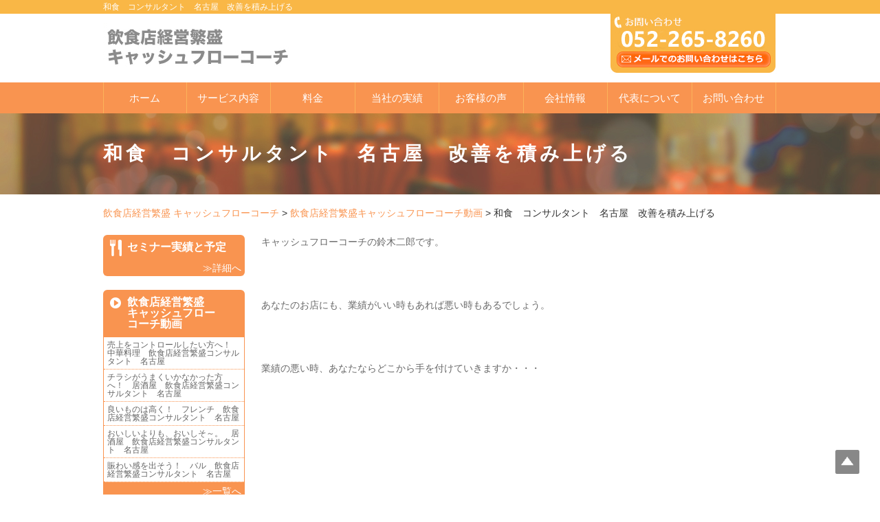

--- FILE ---
content_type: text/html; charset=UTF-8
request_url: http://office-jiro.jp/%E5%92%8C%E9%A3%9F%E3%80%80%E3%82%B3%E3%83%B3%E3%82%B5%E3%83%AB%E3%82%BF%E3%83%B3%E3%83%88%E3%80%80%E5%90%8D%E5%8F%A4%E5%B1%8B%E3%80%80%E6%94%B9%E5%96%84%E3%82%92%E7%A9%8D%E3%81%BF%E4%B8%8A%E3%81%92/
body_size: 6341
content:
<!doctype html>
<html>
<head>
<meta charset="utf-8">
<title>和食　コンサルタント　名古屋　改善を積み上げる | 飲食店経営繁盛 キャッシュフローコーチ</title>
<meta http-equiv="X-UA-Compatible" content="IE=edge,chrome=1">

<meta name="viewport" content="width=device-width, initial-scale=1">

<!-- All in One SEO Pack 2.7.3 by Michael Torbert of Semper Fi Web Design[57,109] -->
<link rel="author" href="http://office-jiro.jp/" />
<meta name="description"  content="キャッシュフローコーチの鈴木二郎です。 あなたのお店にも、業績がいい時もあれば悪い時もあるでしょう。 業績の悪い時、あなたならどこから手を付けていきますか・・・ いかがでしたでしょうか？ いろいろな角度から切り込んで、 それぞれを少しづつ改善することで、 劇的に利益は上がってきますよ。" />

<link rel="canonical" href="http://office-jiro.jp/和食　コンサルタント　名古屋　改善を積み上げ/" />
			<script type="text/javascript" >
				window.ga=window.ga||function(){(ga.q=ga.q||[]).push(arguments)};ga.l=+new Date;
				ga('create', 'UA-65163849-2', 'auto');
				// Plugins
				
				ga('send', 'pageview');
			</script>
			<script async src="https://www.google-analytics.com/analytics.js"></script>
			<!-- /all in one seo pack -->
<link rel='dns-prefetch' href='//ajax.googleapis.com' />
<link rel='dns-prefetch' href='//s.w.org' />
		<script type="text/javascript">
			window._wpemojiSettings = {"baseUrl":"https:\/\/s.w.org\/images\/core\/emoji\/11\/72x72\/","ext":".png","svgUrl":"https:\/\/s.w.org\/images\/core\/emoji\/11\/svg\/","svgExt":".svg","source":{"concatemoji":"http:\/\/office-jiro.jp\/wp-includes\/js\/wp-emoji-release.min.js?ver=4.9.26"}};
			!function(e,a,t){var n,r,o,i=a.createElement("canvas"),p=i.getContext&&i.getContext("2d");function s(e,t){var a=String.fromCharCode;p.clearRect(0,0,i.width,i.height),p.fillText(a.apply(this,e),0,0);e=i.toDataURL();return p.clearRect(0,0,i.width,i.height),p.fillText(a.apply(this,t),0,0),e===i.toDataURL()}function c(e){var t=a.createElement("script");t.src=e,t.defer=t.type="text/javascript",a.getElementsByTagName("head")[0].appendChild(t)}for(o=Array("flag","emoji"),t.supports={everything:!0,everythingExceptFlag:!0},r=0;r<o.length;r++)t.supports[o[r]]=function(e){if(!p||!p.fillText)return!1;switch(p.textBaseline="top",p.font="600 32px Arial",e){case"flag":return s([55356,56826,55356,56819],[55356,56826,8203,55356,56819])?!1:!s([55356,57332,56128,56423,56128,56418,56128,56421,56128,56430,56128,56423,56128,56447],[55356,57332,8203,56128,56423,8203,56128,56418,8203,56128,56421,8203,56128,56430,8203,56128,56423,8203,56128,56447]);case"emoji":return!s([55358,56760,9792,65039],[55358,56760,8203,9792,65039])}return!1}(o[r]),t.supports.everything=t.supports.everything&&t.supports[o[r]],"flag"!==o[r]&&(t.supports.everythingExceptFlag=t.supports.everythingExceptFlag&&t.supports[o[r]]);t.supports.everythingExceptFlag=t.supports.everythingExceptFlag&&!t.supports.flag,t.DOMReady=!1,t.readyCallback=function(){t.DOMReady=!0},t.supports.everything||(n=function(){t.readyCallback()},a.addEventListener?(a.addEventListener("DOMContentLoaded",n,!1),e.addEventListener("load",n,!1)):(e.attachEvent("onload",n),a.attachEvent("onreadystatechange",function(){"complete"===a.readyState&&t.readyCallback()})),(n=t.source||{}).concatemoji?c(n.concatemoji):n.wpemoji&&n.twemoji&&(c(n.twemoji),c(n.wpemoji)))}(window,document,window._wpemojiSettings);
		</script>
		<style type="text/css">
img.wp-smiley,
img.emoji {
	display: inline !important;
	border: none !important;
	box-shadow: none !important;
	height: 1em !important;
	width: 1em !important;
	margin: 0 .07em !important;
	vertical-align: -0.1em !important;
	background: none !important;
	padding: 0 !important;
}
</style>
<link rel='stylesheet' id='contact-form-7-css'  href='http://office-jiro.jp/wp-content/plugins/contact-form-7/includes/css/styles.css?ver=5.0.4' type='text/css' media='all' />
<link rel='stylesheet' id='jquery-smooth-scroll-css'  href='http://office-jiro.jp/wp-content/plugins/jquery-smooth-scroll/css/style.css?ver=4.9.26' type='text/css' media='all' />
<script type='text/javascript' src='http://ajax.googleapis.com/ajax/libs/jquery/1.8.3/jquery.min.js?ver=1.8.3'></script>
<link rel='https://api.w.org/' href='http://office-jiro.jp/wp-json/' />
<link rel="EditURI" type="application/rsd+xml" title="RSD" href="http://office-jiro.jp/xmlrpc.php?rsd" />
<link rel="wlwmanifest" type="application/wlwmanifest+xml" href="http://office-jiro.jp/wp-includes/wlwmanifest.xml" /> 
<link rel='prev' title='イタリアン　コンサルタント　名古屋　自分を売る！' href='http://office-jiro.jp/%e3%82%a4%e3%82%bf%e3%83%aa%e3%82%a2%e3%83%b3%e3%80%80%e3%82%b3%e3%83%b3%e3%82%b5%e3%83%ab%e3%82%bf%e3%83%b3%e3%83%88%e3%80%80%e5%90%8d%e5%8f%a4%e5%b1%8b%e3%80%80%e8%87%aa%e5%88%86%e3%82%92%e5%a3%b2/' />
<link rel='next' title='居酒屋　コンサルタント　名古屋　顧客リストは財産' href='http://office-jiro.jp/%e5%b1%85%e9%85%92%e5%b1%8b%e3%80%80%e3%82%b3%e3%83%b3%e3%82%b5%e3%83%ab%e3%82%bf%e3%83%b3%e3%83%88%e3%80%80%e5%90%8d%e5%8f%a4%e5%b1%8b%e3%80%80%e9%a1%a7%e5%ae%a2%e3%83%aa%e3%82%b9%e3%83%88%e3%81%af/' />
<meta name="generator" content="WordPress 4.9.26" />
<link rel='shortlink' href='http://office-jiro.jp/?p=474' />
<link rel="alternate" type="application/json+oembed" href="http://office-jiro.jp/wp-json/oembed/1.0/embed?url=http%3A%2F%2Foffice-jiro.jp%2F%25e5%2592%258c%25e9%25a3%259f%25e3%2580%2580%25e3%2582%25b3%25e3%2583%25b3%25e3%2582%25b5%25e3%2583%25ab%25e3%2582%25bf%25e3%2583%25b3%25e3%2583%2588%25e3%2580%2580%25e5%2590%258d%25e5%258f%25a4%25e5%25b1%258b%25e3%2580%2580%25e6%2594%25b9%25e5%2596%2584%25e3%2582%2592%25e7%25a9%258d%25e3%2581%25bf%25e4%25b8%258a%25e3%2581%2592%2F" />
<link rel="alternate" type="text/xml+oembed" href="http://office-jiro.jp/wp-json/oembed/1.0/embed?url=http%3A%2F%2Foffice-jiro.jp%2F%25e5%2592%258c%25e9%25a3%259f%25e3%2580%2580%25e3%2582%25b3%25e3%2583%25b3%25e3%2582%25b5%25e3%2583%25ab%25e3%2582%25bf%25e3%2583%25b3%25e3%2583%2588%25e3%2580%2580%25e5%2590%258d%25e5%258f%25a4%25e5%25b1%258b%25e3%2580%2580%25e6%2594%25b9%25e5%2596%2584%25e3%2582%2592%25e7%25a9%258d%25e3%2581%25bf%25e4%25b8%258a%25e3%2581%2592%2F&#038;format=xml" />
<!--[if lt IE 9]>
<script src="http://office-jiro.jp/wp-content/themes/office_jiro/common/js/ie/html5shiv.js"></script>
<script src="http://office-jiro.jp/wp-content/themes/office_jiro/common/js/ie/css3-mediaqueries.js"></script>
<script src="http://office-jiro.jp/wp-content/themes/office_jiro/common/js/ie/IE9.js"></script>
<![endif]-->
<link rel="stylesheet" href="http://office-jiro.jp/wp-content/themes/office_jiro/style.css">
<link rel="stylesheet" href="http://office-jiro.jp/wp-content/themes/office_jiro/common/css/common.css">
<link rel="stylesheet" href="http://office-jiro.jp/wp-content/themes/office_jiro/common/css/layout02.css">
<link rel="stylesheet" href="http://office-jiro.jp/wp-content/themes/office_jiro/common/css/base.css">
<link rel="stylesheet" href="http://office-jiro.jp/wp-content/themes/office_jiro/common/css/sp.css">
<link rel="stylesheet" href="http://office-jiro.jp/wp-content/themes/office_jiro/sp_nav/slicknav.css">

<script type="text/javascript" src="http://office-jiro.jp/wp-content/themes/office_jiro/common/js/require.js"></script>

<!--アナリティクス-->
<script>
  (function(i,s,o,g,r,a,m){i['GoogleAnalyticsObject']=r;i[r]=i[r]||function(){
  (i[r].q=i[r].q||[]).push(arguments)},i[r].l=1*new Date();a=s.createElement(o),
  m=s.getElementsByTagName(o)[0];a.async=1;a.src=g;m.parentNode.insertBefore(a,m)
  })(window,document,'script','//www.google-analytics.com/analytics.js','ga');

  ga('create', 'UA-65163849-2', 'auto');
  ga('send', 'pageview');

</script>
<!--アナリティクス-->

</head>
<body class="post-template-default single single-post postid-474 single-format-standard">
<a name="top" id="top"></a>
<!--header-->
<header>
	<div id="titletxt">
		<!--h1設定ここから-->
		<h1>
						<!--投稿ページと個別ページの場合「カスタムフィールドのh1の値」かホームページ名-->
								和食　コンサルタント　名古屋　改善を積み上げる 									</h1>
		<!--h1設定ここまで-->
    </div>
    <div id="hdrOuter">
        <div id="hdrLogo">
    		<a href="http://office-jiro.jp" title=""><img src="http://office-jiro.jp/wp-content/themes/office_jiro/common/images/logo.jpg" alt="飲食店経営繁盛 キャッシュフローコーチ"/></a>
    	</div>
        <div id="hdrInner">
			   
            <div class="partsHeader">
            		<a href="http://office-jiro.jp" title="" class="opc"><img src="http://office-jiro.jp/wp-content/themes/office_jiro/common/images/h_contact.jpg" alt="お問い合わせ"/></a>
            </div>
        </div>
    </div>
    <!--gnav-->
    <nav>
	    <ul id="menu"><li id="menu-item-19" class="menu-item menu-item-type-custom menu-item-object-custom menu-item-19"><a href="http://office-jiro.hippy.jp/">ホーム</a></li>
<li id="menu-item-20" class="menu-item menu-item-type-post_type menu-item-object-page menu-item-20"><a href="http://office-jiro.jp/service/">サービス内容</a></li>
<li id="menu-item-21" class="menu-item menu-item-type-post_type menu-item-object-page menu-item-21"><a href="http://office-jiro.jp/price/">料金</a></li>
<li id="menu-item-22" class="menu-item menu-item-type-post_type menu-item-object-page menu-item-22"><a href="http://office-jiro.jp/performance/">当社の実績</a></li>
<li id="menu-item-23" class="menu-item menu-item-type-post_type menu-item-object-page menu-item-23"><a href="http://office-jiro.jp/voice/">お客様の声</a></li>
<li id="menu-item-24" class="menu-item menu-item-type-post_type menu-item-object-page menu-item-24"><a href="http://office-jiro.jp/about/">会社情報</a></li>
<li id="menu-item-25" class="menu-item menu-item-type-post_type menu-item-object-page menu-item-25"><a href="http://office-jiro.jp/about_suzuki/">代表について</a></li>
<li id="menu-item-26" class="menu-item menu-item-type-post_type menu-item-object-page menu-item-26"><a href="http://office-jiro.jp/contact/">お問い合わせ</a></li>
</ul>    </nav>
    <!--/gnav-->

</header>
<!--/header--><!--mainTitle-->
<div id="mainTitle">
	<h2 class="wrap">和食　コンサルタント　名古屋　改善を積み上げる</h2>
</div>
<!--/mainTitle-->
<!--container-->
<div id="container">
	<!--topicPath"-->
	<div id="topicPath">
		<div class="breadcrumbs" xmlns:v="http://rdf.data-vocabulary.org/#">
	    <!-- Breadcrumb NavXT 6.1.0 -->
<span property="itemListElement" typeof="ListItem"><a property="item" typeof="WebPage" title="飲食店経営繁盛 キャッシュフローコーチへ移動" href="http://office-jiro.jp" class="home"><span property="name">飲食店経営繁盛 キャッシュフローコーチ</span></a><meta property="position" content="1"></span> &gt; <span property="itemListElement" typeof="ListItem"><a property="item" typeof="WebPage" title="飲食店経営繁盛キャッシュフローコーチ動画のカテゴリーアーカイブへ移動" href="http://office-jiro.jp/category/movie/" class="taxonomy category"><span property="name">飲食店経営繁盛キャッシュフローコーチ動画</span></a><meta property="position" content="2"></span> &gt; <span property="itemListElement" typeof="ListItem"><span property="name">和食　コンサルタント　名古屋　改善を積み上げる</span><meta property="position" content="3"></span>		</div>
    </div>
	<!--/topicPath"-->
	<!--contents-->
	<div id="contents">
    	<article>

			<!-- loop -->
			
			<section>
				<div class="clearfix post">
				<p>キャッシュフローコーチの鈴木二郎です。</p>
<p>&nbsp;</p>
<p>あなたのお店にも、業績がいい時もあれば悪い時もあるでしょう。</p>
<p>&nbsp;</p>
<p>業績の悪い時、あなたならどこから手を付けていきますか・・・</p>
<p>&nbsp;</p>
<p><iframe src="https://www.youtube.com/embed/ElwK4xEJtwg" width="420" height="315" frameborder="0" allowfullscreen="allowfullscreen"></iframe></p>
<p>いかがでしたでしょうか？</p>
<p>&nbsp;</p>
<p>いろいろな角度から切り込んで、</p>
<p>それぞれを少しづつ改善することで、</p>
<p>劇的に利益は上がってきますよ。</p>
				</div>
			</section>

									<!-- /loop-->

            <div class="partsBtmcontents">
    <ul>
        <li><a href="/contact/" class="opc"><img src="http://office-jiro.jp/wp-content/themes/office_jiro/common/images/contact.png" alt="" class="mt20"/></a></li>
    </ul>
</div>            
		</article>
	</div>
	<!--/contents-->

	<!--side-->
    <div id="side">
		<aside>
        
        <h3>セミナー実績と予定</h3>
<div class="sidemenu">
</div>
 <div class="side_bt"><a href="http://office-jiro.jp/seminor/" class="opc">≫詳細へ</a>
</div> 
       
		<h3 class="movie">飲食店経営繁盛<br>
        キャッシュフロー<br>コーチ動画</h3>
<ul class="sidemenu"><li><a href="http://office-jiro.jp/%e5%a3%b2%e4%b8%8a%e3%82%92%e3%82%b3%e3%83%b3%e3%83%88%e3%83%ad%e3%83%bc%e3%83%ab%e3%81%97%e3%81%9f%e3%81%84%e6%96%b9%e3%81%b8%ef%bc%81%e3%80%80%e4%b8%ad%e8%8f%af%e6%96%99%e7%90%86%e3%80%80%e9%a3%b2/">売上をコントロールしたい方へ！　中華料理　飲食店経営繁盛コンサルタント　名古屋</a></li>
<li><a href="http://office-jiro.jp/%e3%83%81%e3%83%a9%e3%82%b7%e3%81%8c%e3%81%86%e3%81%be%e3%81%8f%e3%81%84%e3%81%8b%e3%81%aa%e3%81%8b%e3%81%a3%e3%81%9f%e6%96%b9%e3%81%b8%ef%bc%81%e3%80%80%e5%b1%85%e9%85%92%e5%b1%8b%e3%80%80%e9%a3%b2/">チラシがうまくいかなかった方へ！　居酒屋　飲食店経営繁盛コンサルタント　名古屋</a></li>
<li><a href="http://office-jiro.jp/%e8%89%af%e3%81%84%e3%82%82%e3%81%ae%e3%81%af%e9%ab%98%e3%81%8f%ef%bc%81%e3%80%80%e3%83%95%e3%83%ac%e3%83%b3%e3%83%81%e3%80%80%e9%a3%b2%e9%a3%9f%e5%ba%97%e7%b5%8c%e5%96%b6%e7%b9%81%e7%9b%9b%e3%82%b3/">良いものは高く！　フレンチ　飲食店経営繁盛コンサルタント　名古屋</a></li>
<li><a href="http://office-jiro.jp/%e3%81%8a%e3%81%84%e3%81%97%e3%81%84%e3%82%88%e3%82%8a%e3%82%82%e3%80%81%e3%81%8a%e3%81%84%e3%81%97%e3%81%9d%ef%bd%9e%e3%80%82%e3%80%80%e5%b1%85%e9%85%92%e5%b1%8b%e3%80%80%e9%a3%b2%e9%a3%9f%e5%ba%97/">おいしいよりも、おいしそ～。　居酒屋　飲食店経営繁盛コンサルタント　名古屋</a></li>
<li><a href="http://office-jiro.jp/%e8%b3%91%e3%82%8f%e3%81%84%e6%84%9f%e3%82%92%e5%87%ba%e3%81%9d%e3%81%86%ef%bc%81%e3%80%80%e3%83%90%e3%83%ab%e3%80%80%e9%a3%b2%e9%a3%9f%e5%ba%97%e7%b5%8c%e5%96%b6%e7%b9%81%e7%9b%9b%e3%82%b3%e3%83%b3/">賑わい感を出そう！　バル　飲食店経営繁盛コンサルタント　名古屋</a></li>
</ul>
 <div class="side_bt"><a href="/category/movie/" class="opc">≫一覧へ</a>
</div>  
        
        
			<h3>お役立ち記事</h3>
<ul class="sidemenu"><li><a href="http://office-jiro.jp/%e6%96%ac%e6%96%b0%e3%80%81%e3%82%8f%e3%81%95%e3%81%b3%e3%81%a8%e6%b0%b4%e8%8f%9c%e3%81%ae%e3%83%91%e3%82%b9%e3%82%bf/">斬新、わさびと水菜のパスタ　飲食店経営繁盛コンサルタント　名古屋</a></li>
<li><a href="http://office-jiro.jp/%e3%82%a2%e3%83%ab%e3%83%97%e3%82%b9%e3%81%ae%e5%b0%91%e5%a5%b3%e3%83%8f%e3%82%a4%e3%82%b8%e3%81%8b%e3%82%89%e5%ad%a6%e3%81%b6%e3%80%81%e3%83%93%e3%82%b8%e3%83%8d%e3%82%b9%e3%81%a8%e4%ba%ba%e9%96%93/">アルプスの少女ハイジから学ぶ、ビジネスと人間力</a></li>
<li><a href="http://office-jiro.jp/%e8%b1%9a%e3%81%ae%e9%a0%ad%e3%81%ae%e4%b8%b8%e7%84%bc%e3%81%8d%e3%81%af%e6%97%a5%e6%9c%ac%e4%ba%ba%e3%81%ab%e3%81%af%e4%b8%8d%e5%90%91%e3%81%8d%ef%bc%9f/">豚の頭の丸焼きは日本人には不向き？</a></li>
<li><a href="http://office-jiro.jp/%e3%83%88%e3%82%a6%e3%83%a2%e3%83%ad%e3%82%b3%e3%82%b7%e3%82%92%e3%81%8b%e3%82%89%e6%8f%9a%e3%81%92%e3%81%97%e3%81%a6%e3%81%bf%e3%81%9f%e3%82%89%ef%bc%9f/">トウモロコシをから揚げしてみたら？</a></li>
<li><a href="http://office-jiro.jp/%e5%90%8d%e5%8f%a4%e5%b1%8b%e3%81%ae%e3%83%91%e3%83%b3%e5%b1%8b%e3%80%80%e3%81%93%e3%81%a0%e3%82%8f%e3%82%8a%e3%82%92%e4%bc%9d%e3%81%88%e3%82%8b%e3%80%80/">名古屋のパン屋　こだわりを伝える　</a></li>
</ul>
 <div class="side_bt"><a href="/category/colum/" class="opc">≫一覧へ</a>
</div> 

			<h3>売上UPの事例集</h3>
<ul class="sidemenu"><li><a href="http://office-jiro.jp/%e9%a3%b2%e9%a3%9f%e5%ba%97%e3%81%ae%e8%b2%a9%e5%a3%b2%e4%bf%83%e9%80%b2%e3%82%b1%e3%83%bc%e3%82%b9%e3%82%b9%e3%82%bf%e3%83%86%e3%82%99%e3%82%a3vol-20%e3%80%80%e3%81%a4%e3%81%91%e3%82%81%e3%82%93/">飲食店の販売促進ケーススタディvol.20　つけめん店のケース</a></li>
<li><a href="http://office-jiro.jp/vol-19/">飲食店の販売促進ケーススタディvol.19　うなぎ料理店のケース</a></li>
<li><a href="http://office-jiro.jp/%e9%a3%b2%e9%a3%9f%e5%ba%97%e3%81%ae%e8%b2%a9%e5%a3%b2%e4%bf%83%e9%80%b2%e3%82%b1%e3%83%bc%e3%82%b9%e3%82%b9%e3%82%bf%e3%83%86%e3%82%99%e3%82%a3vol-18%e3%80%80%e5%92%8c%e9%a2%a8%e5%89%b5%e4%bd%9c/">飲食店の販売促進ケーススタディvol.18　和風創作料理店のケース</a></li>
<li><a href="http://office-jiro.jp/%e9%a3%b2%e9%a3%9f%e5%ba%97%e3%81%ae%e8%b2%a9%e5%a3%b2%e4%bf%83%e9%80%b2%e3%82%b1%e3%83%bc%e3%82%b9%e3%82%b9%e3%82%bf%e3%83%86%e3%82%99%e3%82%a3vol-17%e3%80%80%e3%81%8b%e3%81%8d%e6%96%99%e7%90%86/">飲食店の販売促進ケーススタディvol.17　かき料理専門店のケース</a></li>
<li><a href="http://office-jiro.jp/vol-16/">飲食店の販売促進ケーススタディvol.16　石窯ピッツア＆イタリア料理店のケース</a></li>
</ul>
 <div class="side_bt"><a href="/category/sales/" class="opc">≫一覧へ</a>
</div>


			
 
 
        
        
        
        
							
			<div class="sideBox01">			<div class="textwidget"><a href="/contact/" class="opc"><img src="http://office-jiro.hippy.jp/wp-content/uploads/2015/03/side_contact.png" alt="お問い合わせ"></a></div>
		</div><div class="sideBox01">			<div class="textwidget"><a href="http://www.jcfca.com/managers.html" class="opc" target="_blank"><img src="http://office-jiro.hippy.jp/wp-content/uploads/2015/04/cfc_bnr.png" alt="日本キャッシュフローコーチ協会"></a></div>
		</div>						            
            <div class="partsSidebar">
            
            	<!--?php get_template_part('parts','sideall') ?-->
            		
            </div>
    	
    	</aside>
    </div>
	<!--/side-->
</div>
<!--/container-->

<!--footer-->
<footer>
	<div id="ftrOuter">
        <p class="pagetop"><a href="#top">ページの先頭へ戻る</a></p>
        <nav>
		    <ul><li class="menu-item menu-item-type-custom menu-item-object-custom menu-item-19"><a href="http://office-jiro.hippy.jp/">ホーム</a></li>
<li class="menu-item menu-item-type-post_type menu-item-object-page menu-item-20"><a href="http://office-jiro.jp/service/">サービス内容</a></li>
<li class="menu-item menu-item-type-post_type menu-item-object-page menu-item-21"><a href="http://office-jiro.jp/price/">料金</a></li>
<li class="menu-item menu-item-type-post_type menu-item-object-page menu-item-22"><a href="http://office-jiro.jp/performance/">当社の実績</a></li>
<li class="menu-item menu-item-type-post_type menu-item-object-page menu-item-23"><a href="http://office-jiro.jp/voice/">お客様の声</a></li>
<li class="menu-item menu-item-type-post_type menu-item-object-page menu-item-24"><a href="http://office-jiro.jp/about/">会社情報</a></li>
<li class="menu-item menu-item-type-post_type menu-item-object-page menu-item-25"><a href="http://office-jiro.jp/about_suzuki/">代表について</a></li>
<li class="menu-item menu-item-type-post_type menu-item-object-page menu-item-26"><a href="http://office-jiro.jp/contact/">お問い合わせ</a></li>
</ul>        </nav>
        <div class="partsFooter">        
        	<p class="copy">Copyright &copy;&nbsp;2026 飲食店経営繁盛 キャッシュフローコーチ All Rights Reserved.</p>
        </div>
    </div>
</footer>
<!--/fooer-->
<script src="//ajax.googleapis.com/ajax/libs/jquery/1.11.1/jquery.min.js"></script>
<script type="text/javascript">
$(function(){
	$(".res_box:nth-child(even)")
	.addClass("res_box_even");
});

$(function(){
	$(".sup_box:nth-child(even)")
	.addClass("sup_box_even");
});
</script>

<script src="//ajax.googleapis.com/ajax/libs/jquery/1.7.2/jquery.min.js"></script>



<script src="http://office-jiro.jp/wp-content/themes/office_jiro/sp_nav/jquery.slicknav.min.js"></script>
<script>
	$(function(){
		$('#menu').slicknav();
	});
</script>

			<a id="scroll-to-top" href="#" title="Scroll to Top">Top</a>
			<script type='text/javascript'>
/* <![CDATA[ */
var wpcf7 = {"apiSettings":{"root":"http:\/\/office-jiro.jp\/wp-json\/contact-form-7\/v1","namespace":"contact-form-7\/v1"},"recaptcha":{"messages":{"empty":"\u3042\u306a\u305f\u304c\u30ed\u30dc\u30c3\u30c8\u3067\u306f\u306a\u3044\u3053\u3068\u3092\u8a3c\u660e\u3057\u3066\u304f\u3060\u3055\u3044\u3002"}}};
/* ]]> */
</script>
<script type='text/javascript' src='http://office-jiro.jp/wp-content/plugins/contact-form-7/includes/js/scripts.js?ver=5.0.4'></script>
<script type='text/javascript' src='http://office-jiro.jp/wp-content/plugins/jquery-smooth-scroll/js/script.min.js?ver=4.9.26'></script>
<script type='text/javascript' src='http://office-jiro.jp/wp-includes/js/wp-embed.min.js?ver=4.9.26'></script>
</body>
</html>


--- FILE ---
content_type: text/css
request_url: http://office-jiro.jp/wp-content/themes/office_jiro/style.css
body_size: 180
content:
@charset "UTF-8";
/*
	Theme Name: 飲食店経営繁盛キャッシュフローコーチ

	Description: 飲食店経営繁盛キャッシュフローコーチ用テーマ

	Theme URI: http://wavy-inc.com/
	Version:1.0
*/




--- FILE ---
content_type: text/css
request_url: http://office-jiro.jp/wp-content/themes/office_jiro/common/css/layout02.css
body_size: 252
content:
@charset "utf-8";
/* -----------------------------------------------------------------------
2カラム用　css　右サイドバー
------------------------------------------------------------------------- */
body{	
	min-width:980px;
}

h1,
#hdrOuter,
#container,
#ftrOuter,
.wrap{
	width:980px;
	margin:0 auto;
}

header nav,
#mainImage{
	width:100%;
}

#container > #contents{
	width:750px;
	float:right;
}



#container > #side{
	width:206px;
	float:left;
}



--- FILE ---
content_type: text/css
request_url: http://office-jiro.jp/wp-content/themes/office_jiro/common/css/base.css
body_size: 3084
content:
@charset "utf-8";
/* -----------------------------------------------------------------------
base setting
------------------------------------------------------------------------- */

body{
	background-color:#fff;
	font-size:0.875em;
	color:#333333;
	font-family: Verdana,  "メイリオ", Meiryo, "游ゴシック", YuGothic, "ヒラギノ角ゴ ProN W3", "Hiragino Kaku Gothic ProN",sans-serif;
	width:100%;
	height:100%;
	min-width:980px;
}

/* font-size:12px */

a{ color:#f99450; text-decoration:none;}
a:hover{color:#ea6928; text-decoration:none;}

p{line-height:1.4;font-size:14px;margin-bottom:10px;color:#696969}

a.opc:hover{
	display:block;
	opacity:0.8;
	}

strong{
	font-weight:bold;
}

.big{
	font-size:130%;
}

.small{
	font-size:80%;
}

.red{
	color:#da4037;
}

.org{
	color:#ea6928;
}

table.gray{
	margin-bottom:20px;
	border:1px solid #424242;
	border-collapse:collapse;
	font-size:14px;
	color:#696969;
}

table.gray th{
	background:#424242;
	border-right:1px solid #979797;
	padding:10px;
	color:#fff;
}

table.gray td{
	border:1px solid #424242;
	padding:5px;
}


table.orange{
	width:100%;
	margin-bottom:20px;
	border:1px solid #ffcead;
	border-collapse:collapse;
	font-size:14px;
	color:#696969;
}

table.orange th{
	background:#f99450;
	border-bottom:1px solid #ffcead;
	padding:10px;
	color:#fff;
}

table.orange td{
	border:1px solid #f99450;
	padding:5px;
}


.txc{
	vertical-align:middle;
	text-align:center;
}

#mainTitle{
	overflow:hidden;
}

/* -----------------------------------------------------------------------
header
------------------------------------------------------------------------- */
/*---h1---*/
#titletxt{
	background-color:#f9b746;
	height:20px;
}

#titletxt h1{
	color:#fff;
	font-size:12px;
	font-weight:normal;
	line-height:20px;	
}

#titletxt h1 a{
	color:#fff !important;
	text-decoration:none !important;
}


header{
	background:#fff;
	overflow:hidden;
}

/*--logo--*/


#hdrOuter #hdrLogo{
	float:left;
	padding:5px 0;
	text-align:left;
}
	

/*--siteInfo--*/
#hdrInner{
	float:right;
	margin-top:-1px ;
}



/* gNav
--------------------------------------------------------*/
header nav{
	background-color:#f99450;
	overflow:hidden;
}

header nav ul{
	overflow:hidden;
	width:980px;
	margin:0 auto;
}

header nav ul li{
	width:12.5%;
	font-size:15px;
	float:left;
}

header nav ul li:first-child{
	border-left:1px solid #fcb35b;
	width:12.3%;
}

header nav ul li a{
	display:block;
	position:relative;
	padding:1em 0;
	text-align:center;
	color:#fff !important;
	text-decoration:none !important;
	border-right:1px solid #fcb35b;
	transition:background-color 0.2s linear 0s; 

}


header nav ul li a:hover{
	background-color:#f9b746;
}

.slicknav_menu{
	display:none;
}



/* -----------------------------------------------------------------------
container wrap
------------------------------------------------------------------------- */
#container{
	background-color:#fff;
	padding-bottom:15px;
	margin-bottom:30px;
}



#container > #contents,
#container > #side{
	padding-top:15px;
}

/* -----------------------------------------------------------------------
topicPath
------------------------------------------------------------------------- */

#topicPath{
	margin:10px 0;
	padding:10px 0px 0;
	text-align:left;
}

/* -----------------------------------------------------------------------
contents
------------------------------------------------------------------------- */

article section{
	margin-bottom:15px;
	background-color:#fff;
	overflow:hidden;
}

article section h2{
	margin-bottom:20px;
	font-size:24px;
	border:3px solid #f99450;
	border-radius:5px;
	color:#58483a;
	padding:7px 7px 7px 30px;
	background:url(../images/h2_bg.png) no-repeat #ffd468 1px 3px;
}

article section h3{
	margin:20px 0 ;
	color:#ea6928;
	font-size:20px;
	font-weight:bold;
	background:url(../images/check.png) no-repeat;
	padding:0 0 0 25px;
}



article section h4{
	margin-bottom:5px;
	color:#e1665f;
	font-size:18px;
	font-weight:bold;
}


article section h5{
	margin-bottom:5px;
	padding:0 0 5px 0;
	color:#58483a;
	font-size:16px;
	border-bottom:1px solid #58483a;
	font-weight:bold;
}



.res_box{
	width:366px;
	height:106px;
	margin-bottom:25px;
	background:url(../images/effect_bg.png) no-repeat;
	float:left;
}

.res_box:nth-child(even){
	float:right;
}

.res_box_even{
	float:right;
}

.res_no{
	padding:35px 0 0 5px;
	float:left;
}
	
.res_box p{
	float:left;
	padding:5px 0 0 30px;
}


.bp{
	margin:0 0 0 30px;
	width:306px;
	float:left;
}

.about_bp{
	color:#ea6928;
	font-size:18px;
	background:url(../images/brock.png) no-repeat;
	line-height:39px;
	padding:0 0 0 60px;
}

.sv_box{
	overflow:hidden;
}

.sv_box ul{
	width:460px;
	float:left;
	margin:20px 0;
}

.sv_box ul li{
	font-size:24px;
	line-height:1.2em;
}


.sup_box{
	margin:10px 0;
	width:343px;
	height:119px;
	float:left;
	background:url(../images/sp_bg.png) no-repeat;
	padding:12px 10px 10px 12px;
}


.sup_box:nth-child(even){
	float:right;
}

.sup_box_even{
	float:right;
}

.sup_box_m{
	margin:10px 0;
	width:343px;
	height:77px;
	float:left;
	background:url(../images/sp_bgm.png) no-repeat;
	padding:12px 10px 10px 12px;
}


.voice_box{
	margin:20px 0 10px 0;
	overflow:hidden;
}

.voice_box img{
	margin:0 20px 0 0;
}

.voice_box p{
	font-size:18px;
}

.accs_box{
	width:405px;
	float:left;
}


/*--post--*/


/* module parts */

/*--title--*/
.post h3{
	margin:0 0 20px 0;
	font-size:24px;
	border:3px solid #f99450;
	border-radius:5px;
	color:#58483a;
	padding:7px 7px 7px 30px;
	background:url(../images/h2_bg.png) no-repeat #ffd468 1px 3px;
}

.post h4{
	margin:20px 0 ;
	color:#ea6928;
	font-size:20px;
	font-weight:bold;
	background:url(../images/check.png) no-repeat;
	padding:0 0 0 25px;
}

.post h5{
	margin-bottom:5px;
	color:#e1665f;
	font-size:18px;
	font-weight:bold;
	border:none;
}

.post h6{
	margin-bottom:5px;
	padding:0 0 5px 0;
	color:#58483a;
	font-size:16px;
	border-bottom:1px solid #58483a;
	font-weight:bold;
}


/*--list item--*/
.post ul{
	margin-bottom:15px;
}

.post ul li{list-style-type:disc;
	margin-left:2em;
	padding-bottom:20px;
}

.post ul li.noMark{
	list-style-type:none;
}

.post ul ul li{
	list-style-type:circle;
}



.post p{
	padding-bottom:15px;
	line-height:1.5;
	}

.post p + h3,
.post p + h4,
.post p + h5{
	margin-top:15px;
}
.post p img{
	height:auto;
}

.expic{
	box-shadow:0 0 3px #757575;
	border-radius:5px;
}

.op_l_box{
	background:#ffdcc4;
	width:280px;
	float:left;
	padding:0 10px 10px 10px;
}

.op_r_box{
	background:#ffdcc4;
	width:380px;
	float:right;
	padding:0 10px 10px 10px;
}

.op_r_box table{
	color:#626262;
}

.op_r_box td{
	padding:5px;
}

.ex_box{
	width:300px;
	float:left;
}

/*--seminor--*/
.kyo{
	font-weight:bold;
}
.seminor_img{
	width:65%;
}
.semi_voice{
	border: 5px solid #EA6928;
	border-radius: 10px;
	padding: 15px;
	margin: 10px 0;
}


/*============================
partsBtmcontents.php
==============================*/
.partsBtmcontents ul{
}

.partsBtmcontents ul li {
	list-style-type:none !important;
	margin-left:0 !important;
	padding-bottom:0 !important;
	
}


/* -----------------------------------------------------------------------
side
------------------------------------------------------------------------- */


.sideBox01{
	margin:20px 0;
	background-color:#fff;
}

#side h3{
	background:url(../images/s_h3_bg.png) no-repeat #f99450 10px 7px;
	color:#fff;
	padding:15px;
	padding:10px 0 10px 35px;
	font-size:16px;
	border-top-left-radius: 6px; 
border-top-right-radius: 6px;
-webkit-border-top-left-radius: 6px;
-webkit-border-top-right-radius: 6px;
-moz-border-radius-topleft: 6px;
-moz-border-radius-topright: 6px; 
}

#side h3.movie{
	background:url(../images/h3_movie_bg.png) no-repeat #f99450 10px 7px;
	
}


#side ul{
	border:1px solid #f99450;
}

#side ul li{
	border-bottom:1px dotted #f99450;
	padding:5px;
	font-size:12px;
}

#side ul li a{
	color:#646464;
}

#side ul li a:hover{
	opacity:0.8;
}

.side_bt{
	background:#f99450;
	border-bottom-left-radius: 6px; 
border-bottom-right-radius: 6px; 
-webkit-border-bottom-left-radius: 6px; 
-webkit-border-bottom-right-radius: 6px;
-moz-border-radius-bottomleft: 6px;
-moz-border-radius-bottomright: 6px;
padding:5px;
	text-align:right;
	margin-bottom:20px;
}

.side_bt a{
	color:#fff;
}

/*動画*/
#movie_box{
	margin-bottom:20px;
}


/*会社概要*/
.sideBox01 .sideInfo{
	padding:15px;
}

.sideBox01 .sideInfoTit{
	margin-bottom:0;
}

/*============================
partsSidebar.php
==============================*/



/* -----------------------------------------------------------------------
footer
------------------------------------------------------------------------- */
footer{
	background-color:#f99450;
}

footer .pagetop{
	text-align:right;
}

footer .pagetop a{
	margin-top:-15px;
	width:auto;
	float:right;
	display:block;
	padding:0.5em 1em;
	background-color:#f99450;
	border-radius:10px;
	color:#fff !important;
	text-decoration:none !important;
}
footer nav{
	padding:54px 0 20px 0;
	margin:0 auto;
}

footer nav ul{
	text-align:center;
}

footer nav li{
	display:inline-block;
	margin-right:1em;
	width:100px;
}

footer nav li a{
	color:#fff;
}

footer nav li a:hover{
	color:#ffd468;
}

footer .copy{
	color:#fff;
	font-size:	0.714em;
	padding:50px 0 ;
	text-align:center;
}

footer p.copy{
	margin:0!important;
}



/*============================
partsFooter.php
==============================*/

/* -----------------------------------------------------------------------
second page common parts
------------------------------------------------------------------------- */
/* mainTitle
--------------------------------------------------------*/
#mainTitle{
	background: url(../images/h2_bg.jpg) center top no-repeat;
	padding:45px 20px;
	text-align:left;
	font-size:2em;
	letter-spacing:5px;
	color:#fff;	
}

.clear{
	clear:both;
}
.pager{
	margin:20px 0;
	overflow:hidden;
}

.pre_p{
	float:left;
}

.pre_n{
	float:right;
}



/* -----------------------------------------------------------------------
toppage local parts
------------------------------------------------------------------------- */
/* mainimage
--------------------------------------------------------*/
#mainImage{
	width:100%;
	text-align:center;
	background-color:#fff;
	margin-bottom:25px
}

#mainImage img{
	width:100%;
	max-width:1500px;
}

/* -----------------------------------------------------------------------
WP Social Bookmarking Light
------------------------------------------------------------------------- */

.wp_social_bookmarking_light{
	padding-top:15px;
	overflow:hidden;
	
}
.wp_social_bookmarking_light div{
	display:inline-block;
    margin: 0 5px 0px 0;
    min-height: 30px;
    line-height: 18px;
}
.wp_social_bookmarking_light img{
    border: 0 !important;
    padding: 0;
    margin: 0;
    vertical-align: top !important;
}
.wp_social_bookmarking_light_clear{
    clear: both !important;
}
#fb-root{
    display: none;
}
.wsbl_twitter{
    width: 100px;
}
.wsbl_facebook_like iframe{
    max-width: none !important;
}

.wsbl_google{
	min-height:inherit;
    line-height:inherit;
	vertical-align:middle;
}

/* -----------------------------------------------------------------------
Contact Form 7 
------------------------------------------------------------------------- */
.wpcf7{}

.wpcf7-form-control-wrap input[type="text"],
.wpcf7-form-control-wrap input[type="email"],
.wpcf7-form-control-wrap input[type="tel"],
.wpcf7-form-control-wrap textarea{
   border-radius: 5px;
   -moz-border-radius: 5px;
   -webkit-border-radius: 5px;
   -o-border-radius: 5px;
   -ms-border-radius: 5px;
   border:#a9a9a9 1px solid;
   -moz-box-shadow: inset 0 0 2px rgba(0,0,0,0.2),0 0 2px rgba(0,0,0,0.3);
   -webkit-box-shadow: inset 0 0 2px rgba(0, 0, 0, 0.2),0 0 2px rgba(0,0,0,0.3);
   box-shadow: inset 0 0 2px rgba(0, 0, 0, 0.2),0 0 2px rgba(0,0,0,0.3);
   width:300px;
   height:30px;
   padding:0 3px;
   margin:3px 0;
}
.wpcf7-form-control-wrap textarea{
   width:450px;
	height:100px;
}



.wpcf7 h6{
	border-bottom:1px solid #ffd468;
	margin-bottom:10px;
}

.wpcf7-form-control-wrap input[type="text"],
.wpcf7-form-control-wrap input[type="email"],
.wpcf7-form-control-wrap textarea, 
.wpcf7-form-control-wrap select{ 
   outline: none;
}

.wpcf7 input[type="submit"]{
	width:300px;
   border-radius: 5px;
   -moz-border-radius: 5px;
   -webkit-border-radius: 5px;
   -o-border-radius: 5px;
   -ms-border-radius: 5px;
   border:#a9a9a9 1px solid;
   -moz-box-shadow: inset 0 0 5px rgba(0,0,0,0.2),0 0 2px rgba(0,0,0,0.3);
   -webkit-box-shadow: inset 0 0 5px rgba(0, 0, 0, 0.2),0 0 2px rgba(0,0,0,0.3);
   box-shadow: inset 0 0 5px rgba(0, 0, 0, 0.2),0 0 2px rgba(0,0,0,0.3);
   padding:10px 40px;
   cursor:pointer;
   color:#333;
   font-weight:bold;
   background:#ffd468;
   text-shadow:1px 1px 0px #fff;
}




input#short{
	width:100px!important;
	float:left;
	margin-right:20px;
}

input#long{
	width:320px;
}

/* common parts
--------------------------------------------------------*/
.attention{color:#FF0004;}
.attention2{background-color:#FFED00;}

.waku{border:#FF0004 1px solid; padding:10px;}




--- FILE ---
content_type: text/css
request_url: http://office-jiro.jp/wp-content/themes/office_jiro/common/css/sp.css
body_size: 973
content:
@charset "UTF-8";
/* CSS Document */



@media screen and (max-width: 719px) {
	body,body img,h1, header,#hdrOuter,#container, .wrap,
	#hdrOuter #hdrLogo,#hdrInner,#mainImage
	{
		min-width:0;
		width:100%;
		height:auto;
		padding:0;
		margin:0;
		float:none;
		font-size:14px;
	}
	


#hdrOuter #hdrLogo img{
	width:96%;
	padding:0 2%;
	margin:10px 0;
}

header nav{
	display:none;
}

#titletxt{
	height:auto;
}

.slicknav_menu{
	display:block;
}



/* font-size  */

p{
	font-size:14px;
}



.partsHeader,
#mainImage{
	display:none;
}

#container{
	width:97%;
	padding:0 1.5%;
}

.res_box{
	width:100%;
	background-size:contain;
	margin-bottom:10px;
}

.res_box img{
	width:10%;
	height:auto;
	float:left;
}

.res_box p{
	width:84%;
	float:right;
  padding: 0px 0 0 1%;
  font-size:13px;
}


.bp{
	margin:0 0 0 10px;
}

.merit{
	display:none;
}

.sp_merit li{
	padding:0 10px;
	margin-bottom:10px;
	border-bottom:1px dashed #ffd875;
	line-height:1.3em;
}


.sv_box ul li{
	width:100%;
	font-size:16px;
}

.sup_box,
.sup_box_m{
	width:92%;
	height:auto;
	margin:0 0 10px 0;
	float:none;
	font-size:13px;
	border:2px dashed #ffd468;
	background:none;
}

.sup_box:nth-child(even){
	float:none;
}

.sup_box p{
	font-size:12px;
}


.voice_box img{
	width:30%;
}


.expic{
	margin:0!important;
}

.op_l_box,
.op_r_box{
	width:95%;
	padding:2%;
	float:none;
}

.op_l_box{
	margin-bottom:20px;
}

.post h4 span.small{
	font-size:10px;
}

.wp-image-139,
.wp-image-145,
.wp-image-147,
.wp-image-149,
.wp-image-152,
.wp-image-243{
	width:auto;
	margin:0 1% 1% 0;
}

	


#container > #contents,#container > #side{
	width:100%;
	margin-top:20px;
}


#container > #contents > article{
	margin:0;
}



#container > #side > aside{
	margin:0;
}

#side ul li{
	padding:10px 0;
}

iframe{
	width:100%!important;
}


footer{
	margin-top:30px;
}

footer nav{
	padding:20px 0;
}


#ftrOuter{
	width:96%;
	padding:0 2%;
}

#ftrOuter nav ul li{
	width:100%;
	display:block;
	padding:10px 0;
}


.post{
	padding:0;
}



.post table{
	font-size:14px;
}

table.huge th,
table.huge td{
	padding:1%;
	font-size:11px;
}




table.contact{
	width:100%;
}

table.contact th{
	width:30%;
	font-size:13px;
}
	
table.contact td{
	width:70%;
}


.partsBtmcontents{
	margin:10px 0 0 0;
}

.wpcf7-form-control-wrap input[type="text"],
.wpcf7-form-control-wrap input[type="email"], .wpcf7-form-control-wrap input[type="tel"], .wpcf7-form-control-wrap textarea{
	width:90%;
}

.wpcf7-form-control-wrap textarea{
	width:90%;
}

.wpcf7 input[type="submit"]{
	height:50px;
}

input#long{
	width:100%;
}
	
		img.ajax-loader{
		width:10%;
	}
	
a#scroll-to-top{
	margin:0 10px 10px 0;
}

.seminor_img{
	width: 100%;
}


}




--- FILE ---
content_type: application/javascript
request_url: http://office-jiro.jp/wp-content/themes/office_jiro/common/js/require.js
body_size: 329
content:
/*------------------------------------*/
/* require.js - 2009.11.22
/* http://tshinobu.com/lab/javascript/require/
/*------------------------------------*/
(function(){
	var s = document.getElementsByTagName("script");
	var d = s[s.length-1].src.substring(0, s[s.length-1].src.lastIndexOf("/")+1);
	for(var i=0; i<arguments.length; i++){
		document.write('<script type="text/javascript" src="'+d+arguments[i]+'"></script>');
	}
})(
//"jquery-1.8.3.min.js", 
"css_browser_selector.min.js",
"jquery.heightLine.js",
"init.js"
);


--- FILE ---
content_type: text/plain
request_url: https://www.google-analytics.com/j/collect?v=1&_v=j102&a=601382742&t=pageview&_s=1&dl=http%3A%2F%2Foffice-jiro.jp%2F%25E5%2592%258C%25E9%25A3%259F%25E3%2580%2580%25E3%2582%25B3%25E3%2583%25B3%25E3%2582%25B5%25E3%2583%25AB%25E3%2582%25BF%25E3%2583%25B3%25E3%2583%2588%25E3%2580%2580%25E5%2590%258D%25E5%258F%25A4%25E5%25B1%258B%25E3%2580%2580%25E6%2594%25B9%25E5%2596%2584%25E3%2582%2592%25E7%25A9%258D%25E3%2581%25BF%25E4%25B8%258A%25E3%2581%2592%2F&ul=en-us%40posix&dt=%E5%92%8C%E9%A3%9F%E3%80%80%E3%82%B3%E3%83%B3%E3%82%B5%E3%83%AB%E3%82%BF%E3%83%B3%E3%83%88%E3%80%80%E5%90%8D%E5%8F%A4%E5%B1%8B%E3%80%80%E6%94%B9%E5%96%84%E3%82%92%E7%A9%8D%E3%81%BF%E4%B8%8A%E3%81%92%E3%82%8B%20%7C%20%E9%A3%B2%E9%A3%9F%E5%BA%97%E7%B5%8C%E5%96%B6%E7%B9%81%E7%9B%9B%20%E3%82%AD%E3%83%A3%E3%83%83%E3%82%B7%E3%83%A5%E3%83%95%E3%83%AD%E3%83%BC%E3%82%B3%E3%83%BC%E3%83%81&sr=1280x720&vp=1280x720&_u=IEBAAEABAAAAACAAI~&jid=1567779915&gjid=1845908256&cid=1536934828.1769013756&tid=UA-65163849-2&_gid=1400708890.1769013756&_r=1&_slc=1&z=1878956261
body_size: -449
content:
2,cG-XKMC1YE4M7